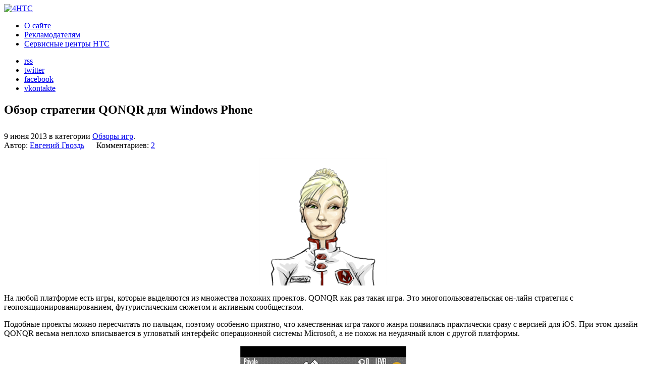

--- FILE ---
content_type: text/html; charset=UTF-8
request_url: https://4htc.ru/obzory-igr/obzor-strategii-qonqr-dlya-windows-phone.html
body_size: 16250
content:
<!DOCTYPE html PUBLIC "-//W3C//DTD XHTML 1.0 Transitional//EN" "http://www.w3.org/TR/xhtml1/DTD/xhtml1-transitional.dtd"> 
<html xmlns="http://www.w3.org/1999/xhtml">
<head>

<!--[if IE 6]>
<script type="text/javascript">
	var IE6 = (navigator.userAgent.indexOf("MSIE 6")>=0) ? true : false; if(IE6){window.document.location.href = "/ie6/index_ru.html";} 
</script>    
<![endif]-->

	<meta http-equiv="Content-Type" content="text/html; charset=UTF-8" />
	<link rel="stylesheet" href="https://4htc.ru/wp-content/themes/4htc_wemake_mod/style.css" type="text/css" media="screen" />
	<link rel="pingback" href="https://4htc.ru/xmlrpc.php" />
	<link rel="icon" href="https://4htc.ru/wp-content/themes/4htc_wemake_mod/favicon.ico" type="image/x-icon" />
	<link rel="shortcut icon" href="https://4htc.ru/wp-content/themes/4htc_wemake_mod/favicon.ico" type="image/x-icon" /> 
	<link rel="alternate" type="application/rss+xml" title="4HTC.ru &#8212; Все о HTC RSS" href="https://4htc.ru/feed" />
	
	<style>img:is([sizes="auto" i], [sizes^="auto," i]) { contain-intrinsic-size: 3000px 1500px }</style>
	
		<!-- All in One SEO 4.7.5.1 - aioseo.com -->
		<title>Обзор стратегии QONQR для Windows Phone</title>
		<meta name="description" content="На любой платформе есть игры, которые выделяются из множества похожих проектов. QONQR как раз такая игра. Это многопользовательская он-лайн стратегия с геопозиционированированием, футуристическим сюжетом и активным сообществом. Подобные проекты можно пересчитать по пальцам, поэтому особенно приятно, что качественная игра такого жанра появилась практически сразу с версией для iOS. При этом дизайн QONQR весьма неплохо вписывается" />
		<meta name="robots" content="max-image-preview:large" />
		<link rel="canonical" href="https://4htc.ru/obzory-igr/obzor-strategii-qonqr-dlya-windows-phone.html" />
		<meta name="generator" content="All in One SEO (AIOSEO) 4.7.5.1" />
		<meta property="og:locale" content="ru_RU" />
		<meta property="og:site_name" content="4HTC.ru - Все о HTC | 4HTC - Все о компании HTC и ее продукции" />
		<meta property="og:type" content="article" />
		<meta property="og:title" content="Обзор стратегии QONQR для Windows Phone" />
		<meta property="og:description" content="На любой платформе есть игры, которые выделяются из множества похожих проектов. QONQR как раз такая игра. Это многопользовательская он-лайн стратегия с геопозиционированированием, футуристическим сюжетом и активным сообществом. Подобные проекты можно пересчитать по пальцам, поэтому особенно приятно, что качественная игра такого жанра появилась практически сразу с версией для iOS. При этом дизайн QONQR весьма неплохо вписывается" />
		<meta property="og:url" content="https://4htc.ru/obzory-igr/obzor-strategii-qonqr-dlya-windows-phone.html" />
		<meta property="article:published_time" content="2013-06-09T13:08:47+00:00" />
		<meta property="article:modified_time" content="2013-06-09T13:08:47+00:00" />
		<meta name="twitter:card" content="summary" />
		<meta name="twitter:title" content="Обзор стратегии QONQR для Windows Phone" />
		<meta name="twitter:description" content="На любой платформе есть игры, которые выделяются из множества похожих проектов. QONQR как раз такая игра. Это многопользовательская он-лайн стратегия с геопозиционированированием, футуристическим сюжетом и активным сообществом. Подобные проекты можно пересчитать по пальцам, поэтому особенно приятно, что качественная игра такого жанра появилась практически сразу с версией для iOS. При этом дизайн QONQR весьма неплохо вписывается" />
		<script type="application/ld+json" class="aioseo-schema">
			{"@context":"https:\/\/schema.org","@graph":[{"@type":"Article","@id":"https:\/\/4htc.ru\/obzory-igr\/obzor-strategii-qonqr-dlya-windows-phone.html#article","name":"\u041e\u0431\u0437\u043e\u0440 \u0441\u0442\u0440\u0430\u0442\u0435\u0433\u0438\u0438 QONQR \u0434\u043b\u044f Windows Phone","headline":"\u041e\u0431\u0437\u043e\u0440 \u0441\u0442\u0440\u0430\u0442\u0435\u0433\u0438\u0438 QONQR \u0434\u043b\u044f Windows Phone","author":{"@id":"https:\/\/4htc.ru\/author\/prozac#author"},"publisher":{"@id":"https:\/\/4htc.ru\/#organization"},"image":{"@type":"ImageObject","url":"https:\/\/4htc.ru\/wp-content\/uploads\/2013\/06\/11.png","width":252,"height":252},"datePublished":"2013-06-09T17:08:47+04:00","dateModified":"2013-06-09T17:08:47+04:00","inLanguage":"ru-RU","commentCount":2,"mainEntityOfPage":{"@id":"https:\/\/4htc.ru\/obzory-igr\/obzor-strategii-qonqr-dlya-windows-phone.html#webpage"},"isPartOf":{"@id":"https:\/\/4htc.ru\/obzory-igr\/obzor-strategii-qonqr-dlya-windows-phone.html#webpage"},"articleSection":"\u041e\u0431\u0437\u043e\u0440\u044b \u0438\u0433\u0440"},{"@type":"BreadcrumbList","@id":"https:\/\/4htc.ru\/obzory-igr\/obzor-strategii-qonqr-dlya-windows-phone.html#breadcrumblist","itemListElement":[{"@type":"ListItem","@id":"https:\/\/4htc.ru\/#listItem","position":1,"name":"\u0413\u043b\u0430\u0432\u043d\u0430\u044f \u0441\u0442\u0440\u0430\u043d\u0438\u0446\u0430","item":"https:\/\/4htc.ru\/","nextItem":"https:\/\/4htc.ru\/obzory-igr#listItem"},{"@type":"ListItem","@id":"https:\/\/4htc.ru\/obzory-igr#listItem","position":2,"name":"\u041e\u0431\u0437\u043e\u0440\u044b \u0438\u0433\u0440","previousItem":"https:\/\/4htc.ru\/#listItem"}]},{"@type":"Organization","@id":"https:\/\/4htc.ru\/#organization","name":"4HTC.ru - \u0412\u0441\u0435 \u043e HTC","description":"4HTC - \u0412\u0441\u0435 \u043e \u043a\u043e\u043c\u043f\u0430\u043d\u0438\u0438 HTC \u0438 \u0435\u0435 \u043f\u0440\u043e\u0434\u0443\u043a\u0446\u0438\u0438","url":"https:\/\/4htc.ru\/"},{"@type":"Person","@id":"https:\/\/4htc.ru\/author\/prozac#author","url":"https:\/\/4htc.ru\/author\/prozac","name":"\u0415\u0432\u0433\u0435\u043d\u0438\u0439 \u0413\u0432\u043e\u0437\u0434\u044c","image":{"@type":"ImageObject","@id":"https:\/\/4htc.ru\/obzory-igr\/obzor-strategii-qonqr-dlya-windows-phone.html#authorImage","url":"https:\/\/secure.gravatar.com\/avatar\/9f012b1a66b65515bc321de63f22aad5?s=96&d=mm&r=g","width":96,"height":96,"caption":"\u0415\u0432\u0433\u0435\u043d\u0438\u0439 \u0413\u0432\u043e\u0437\u0434\u044c"}},{"@type":"WebPage","@id":"https:\/\/4htc.ru\/obzory-igr\/obzor-strategii-qonqr-dlya-windows-phone.html#webpage","url":"https:\/\/4htc.ru\/obzory-igr\/obzor-strategii-qonqr-dlya-windows-phone.html","name":"\u041e\u0431\u0437\u043e\u0440 \u0441\u0442\u0440\u0430\u0442\u0435\u0433\u0438\u0438 QONQR \u0434\u043b\u044f Windows Phone","description":"\u041d\u0430 \u043b\u044e\u0431\u043e\u0439 \u043f\u043b\u0430\u0442\u0444\u043e\u0440\u043c\u0435 \u0435\u0441\u0442\u044c \u0438\u0433\u0440\u044b, \u043a\u043e\u0442\u043e\u0440\u044b\u0435 \u0432\u044b\u0434\u0435\u043b\u044f\u044e\u0442\u0441\u044f \u0438\u0437 \u043c\u043d\u043e\u0436\u0435\u0441\u0442\u0432\u0430 \u043f\u043e\u0445\u043e\u0436\u0438\u0445 \u043f\u0440\u043e\u0435\u043a\u0442\u043e\u0432. QONQR \u043a\u0430\u043a \u0440\u0430\u0437 \u0442\u0430\u043a\u0430\u044f \u0438\u0433\u0440\u0430. \u042d\u0442\u043e \u043c\u043d\u043e\u0433\u043e\u043f\u043e\u043b\u044c\u0437\u043e\u0432\u0430\u0442\u0435\u043b\u044c\u0441\u043a\u0430\u044f \u043e\u043d-\u043b\u0430\u0439\u043d \u0441\u0442\u0440\u0430\u0442\u0435\u0433\u0438\u044f \u0441 \u0433\u0435\u043e\u043f\u043e\u0437\u0438\u0446\u0438\u043e\u043d\u0438\u0440\u043e\u0432\u0430\u043d\u0438\u0440\u043e\u0432\u0430\u043d\u0438\u0435\u043c, \u0444\u0443\u0442\u0443\u0440\u0438\u0441\u0442\u0438\u0447\u0435\u0441\u043a\u0438\u043c \u0441\u044e\u0436\u0435\u0442\u043e\u043c \u0438 \u0430\u043a\u0442\u0438\u0432\u043d\u044b\u043c \u0441\u043e\u043e\u0431\u0449\u0435\u0441\u0442\u0432\u043e\u043c. \u041f\u043e\u0434\u043e\u0431\u043d\u044b\u0435 \u043f\u0440\u043e\u0435\u043a\u0442\u044b \u043c\u043e\u0436\u043d\u043e \u043f\u0435\u0440\u0435\u0441\u0447\u0438\u0442\u0430\u0442\u044c \u043f\u043e \u043f\u0430\u043b\u044c\u0446\u0430\u043c, \u043f\u043e\u044d\u0442\u043e\u043c\u0443 \u043e\u0441\u043e\u0431\u0435\u043d\u043d\u043e \u043f\u0440\u0438\u044f\u0442\u043d\u043e, \u0447\u0442\u043e \u043a\u0430\u0447\u0435\u0441\u0442\u0432\u0435\u043d\u043d\u0430\u044f \u0438\u0433\u0440\u0430 \u0442\u0430\u043a\u043e\u0433\u043e \u0436\u0430\u043d\u0440\u0430 \u043f\u043e\u044f\u0432\u0438\u043b\u0430\u0441\u044c \u043f\u0440\u0430\u043a\u0442\u0438\u0447\u0435\u0441\u043a\u0438 \u0441\u0440\u0430\u0437\u0443 \u0441 \u0432\u0435\u0440\u0441\u0438\u0435\u0439 \u0434\u043b\u044f iOS. \u041f\u0440\u0438 \u044d\u0442\u043e\u043c \u0434\u0438\u0437\u0430\u0439\u043d QONQR \u0432\u0435\u0441\u044c\u043c\u0430 \u043d\u0435\u043f\u043b\u043e\u0445\u043e \u0432\u043f\u0438\u0441\u044b\u0432\u0430\u0435\u0442\u0441\u044f","inLanguage":"ru-RU","isPartOf":{"@id":"https:\/\/4htc.ru\/#website"},"breadcrumb":{"@id":"https:\/\/4htc.ru\/obzory-igr\/obzor-strategii-qonqr-dlya-windows-phone.html#breadcrumblist"},"author":{"@id":"https:\/\/4htc.ru\/author\/prozac#author"},"creator":{"@id":"https:\/\/4htc.ru\/author\/prozac#author"},"image":{"@type":"ImageObject","url":"https:\/\/4htc.ru\/wp-content\/uploads\/2013\/06\/11.png","@id":"https:\/\/4htc.ru\/obzory-igr\/obzor-strategii-qonqr-dlya-windows-phone.html\/#mainImage","width":252,"height":252},"primaryImageOfPage":{"@id":"https:\/\/4htc.ru\/obzory-igr\/obzor-strategii-qonqr-dlya-windows-phone.html#mainImage"},"datePublished":"2013-06-09T17:08:47+04:00","dateModified":"2013-06-09T17:08:47+04:00"},{"@type":"WebSite","@id":"https:\/\/4htc.ru\/#website","url":"https:\/\/4htc.ru\/","name":"4HTC.ru - \u0412\u0441\u0435 \u043e HTC","description":"4HTC - \u0412\u0441\u0435 \u043e \u043a\u043e\u043c\u043f\u0430\u043d\u0438\u0438 HTC \u0438 \u0435\u0435 \u043f\u0440\u043e\u0434\u0443\u043a\u0446\u0438\u0438","inLanguage":"ru-RU","publisher":{"@id":"https:\/\/4htc.ru\/#organization"}}]}
		</script>
		<!-- All in One SEO -->

<link rel="alternate" type="application/rss+xml" title="4HTC.ru - Все о HTC &raquo; Лента комментариев к &laquo;Обзор стратегии QONQR для Windows Phone&raquo;" href="https://4htc.ru/obzory-igr/obzor-strategii-qonqr-dlya-windows-phone.html/feed" />
<script type="text/javascript">
/* <![CDATA[ */
window._wpemojiSettings = {"baseUrl":"https:\/\/s.w.org\/images\/core\/emoji\/15.0.3\/72x72\/","ext":".png","svgUrl":"https:\/\/s.w.org\/images\/core\/emoji\/15.0.3\/svg\/","svgExt":".svg","source":{"concatemoji":"https:\/\/4htc.ru\/wp-includes\/js\/wp-emoji-release.min.js?ver=6.7.4"}};
/*! This file is auto-generated */
!function(i,n){var o,s,e;function c(e){try{var t={supportTests:e,timestamp:(new Date).valueOf()};sessionStorage.setItem(o,JSON.stringify(t))}catch(e){}}function p(e,t,n){e.clearRect(0,0,e.canvas.width,e.canvas.height),e.fillText(t,0,0);var t=new Uint32Array(e.getImageData(0,0,e.canvas.width,e.canvas.height).data),r=(e.clearRect(0,0,e.canvas.width,e.canvas.height),e.fillText(n,0,0),new Uint32Array(e.getImageData(0,0,e.canvas.width,e.canvas.height).data));return t.every(function(e,t){return e===r[t]})}function u(e,t,n){switch(t){case"flag":return n(e,"\ud83c\udff3\ufe0f\u200d\u26a7\ufe0f","\ud83c\udff3\ufe0f\u200b\u26a7\ufe0f")?!1:!n(e,"\ud83c\uddfa\ud83c\uddf3","\ud83c\uddfa\u200b\ud83c\uddf3")&&!n(e,"\ud83c\udff4\udb40\udc67\udb40\udc62\udb40\udc65\udb40\udc6e\udb40\udc67\udb40\udc7f","\ud83c\udff4\u200b\udb40\udc67\u200b\udb40\udc62\u200b\udb40\udc65\u200b\udb40\udc6e\u200b\udb40\udc67\u200b\udb40\udc7f");case"emoji":return!n(e,"\ud83d\udc26\u200d\u2b1b","\ud83d\udc26\u200b\u2b1b")}return!1}function f(e,t,n){var r="undefined"!=typeof WorkerGlobalScope&&self instanceof WorkerGlobalScope?new OffscreenCanvas(300,150):i.createElement("canvas"),a=r.getContext("2d",{willReadFrequently:!0}),o=(a.textBaseline="top",a.font="600 32px Arial",{});return e.forEach(function(e){o[e]=t(a,e,n)}),o}function t(e){var t=i.createElement("script");t.src=e,t.defer=!0,i.head.appendChild(t)}"undefined"!=typeof Promise&&(o="wpEmojiSettingsSupports",s=["flag","emoji"],n.supports={everything:!0,everythingExceptFlag:!0},e=new Promise(function(e){i.addEventListener("DOMContentLoaded",e,{once:!0})}),new Promise(function(t){var n=function(){try{var e=JSON.parse(sessionStorage.getItem(o));if("object"==typeof e&&"number"==typeof e.timestamp&&(new Date).valueOf()<e.timestamp+604800&&"object"==typeof e.supportTests)return e.supportTests}catch(e){}return null}();if(!n){if("undefined"!=typeof Worker&&"undefined"!=typeof OffscreenCanvas&&"undefined"!=typeof URL&&URL.createObjectURL&&"undefined"!=typeof Blob)try{var e="postMessage("+f.toString()+"("+[JSON.stringify(s),u.toString(),p.toString()].join(",")+"));",r=new Blob([e],{type:"text/javascript"}),a=new Worker(URL.createObjectURL(r),{name:"wpTestEmojiSupports"});return void(a.onmessage=function(e){c(n=e.data),a.terminate(),t(n)})}catch(e){}c(n=f(s,u,p))}t(n)}).then(function(e){for(var t in e)n.supports[t]=e[t],n.supports.everything=n.supports.everything&&n.supports[t],"flag"!==t&&(n.supports.everythingExceptFlag=n.supports.everythingExceptFlag&&n.supports[t]);n.supports.everythingExceptFlag=n.supports.everythingExceptFlag&&!n.supports.flag,n.DOMReady=!1,n.readyCallback=function(){n.DOMReady=!0}}).then(function(){return e}).then(function(){var e;n.supports.everything||(n.readyCallback(),(e=n.source||{}).concatemoji?t(e.concatemoji):e.wpemoji&&e.twemoji&&(t(e.twemoji),t(e.wpemoji)))}))}((window,document),window._wpemojiSettings);
/* ]]> */
</script>
<style id='wp-emoji-styles-inline-css' type='text/css'>

	img.wp-smiley, img.emoji {
		display: inline !important;
		border: none !important;
		box-shadow: none !important;
		height: 1em !important;
		width: 1em !important;
		margin: 0 0.07em !important;
		vertical-align: -0.1em !important;
		background: none !important;
		padding: 0 !important;
	}
</style>
<link rel='stylesheet' id='wp-block-library-css' href='https://4htc.ru/wp-includes/css/dist/block-library/style.min.css?ver=6.7.4' type='text/css' media='all' />
<style id='classic-theme-styles-inline-css' type='text/css'>
/*! This file is auto-generated */
.wp-block-button__link{color:#fff;background-color:#32373c;border-radius:9999px;box-shadow:none;text-decoration:none;padding:calc(.667em + 2px) calc(1.333em + 2px);font-size:1.125em}.wp-block-file__button{background:#32373c;color:#fff;text-decoration:none}
</style>
<style id='global-styles-inline-css' type='text/css'>
:root{--wp--preset--aspect-ratio--square: 1;--wp--preset--aspect-ratio--4-3: 4/3;--wp--preset--aspect-ratio--3-4: 3/4;--wp--preset--aspect-ratio--3-2: 3/2;--wp--preset--aspect-ratio--2-3: 2/3;--wp--preset--aspect-ratio--16-9: 16/9;--wp--preset--aspect-ratio--9-16: 9/16;--wp--preset--color--black: #000000;--wp--preset--color--cyan-bluish-gray: #abb8c3;--wp--preset--color--white: #ffffff;--wp--preset--color--pale-pink: #f78da7;--wp--preset--color--vivid-red: #cf2e2e;--wp--preset--color--luminous-vivid-orange: #ff6900;--wp--preset--color--luminous-vivid-amber: #fcb900;--wp--preset--color--light-green-cyan: #7bdcb5;--wp--preset--color--vivid-green-cyan: #00d084;--wp--preset--color--pale-cyan-blue: #8ed1fc;--wp--preset--color--vivid-cyan-blue: #0693e3;--wp--preset--color--vivid-purple: #9b51e0;--wp--preset--gradient--vivid-cyan-blue-to-vivid-purple: linear-gradient(135deg,rgba(6,147,227,1) 0%,rgb(155,81,224) 100%);--wp--preset--gradient--light-green-cyan-to-vivid-green-cyan: linear-gradient(135deg,rgb(122,220,180) 0%,rgb(0,208,130) 100%);--wp--preset--gradient--luminous-vivid-amber-to-luminous-vivid-orange: linear-gradient(135deg,rgba(252,185,0,1) 0%,rgba(255,105,0,1) 100%);--wp--preset--gradient--luminous-vivid-orange-to-vivid-red: linear-gradient(135deg,rgba(255,105,0,1) 0%,rgb(207,46,46) 100%);--wp--preset--gradient--very-light-gray-to-cyan-bluish-gray: linear-gradient(135deg,rgb(238,238,238) 0%,rgb(169,184,195) 100%);--wp--preset--gradient--cool-to-warm-spectrum: linear-gradient(135deg,rgb(74,234,220) 0%,rgb(151,120,209) 20%,rgb(207,42,186) 40%,rgb(238,44,130) 60%,rgb(251,105,98) 80%,rgb(254,248,76) 100%);--wp--preset--gradient--blush-light-purple: linear-gradient(135deg,rgb(255,206,236) 0%,rgb(152,150,240) 100%);--wp--preset--gradient--blush-bordeaux: linear-gradient(135deg,rgb(254,205,165) 0%,rgb(254,45,45) 50%,rgb(107,0,62) 100%);--wp--preset--gradient--luminous-dusk: linear-gradient(135deg,rgb(255,203,112) 0%,rgb(199,81,192) 50%,rgb(65,88,208) 100%);--wp--preset--gradient--pale-ocean: linear-gradient(135deg,rgb(255,245,203) 0%,rgb(182,227,212) 50%,rgb(51,167,181) 100%);--wp--preset--gradient--electric-grass: linear-gradient(135deg,rgb(202,248,128) 0%,rgb(113,206,126) 100%);--wp--preset--gradient--midnight: linear-gradient(135deg,rgb(2,3,129) 0%,rgb(40,116,252) 100%);--wp--preset--font-size--small: 13px;--wp--preset--font-size--medium: 20px;--wp--preset--font-size--large: 36px;--wp--preset--font-size--x-large: 42px;--wp--preset--spacing--20: 0.44rem;--wp--preset--spacing--30: 0.67rem;--wp--preset--spacing--40: 1rem;--wp--preset--spacing--50: 1.5rem;--wp--preset--spacing--60: 2.25rem;--wp--preset--spacing--70: 3.38rem;--wp--preset--spacing--80: 5.06rem;--wp--preset--shadow--natural: 6px 6px 9px rgba(0, 0, 0, 0.2);--wp--preset--shadow--deep: 12px 12px 50px rgba(0, 0, 0, 0.4);--wp--preset--shadow--sharp: 6px 6px 0px rgba(0, 0, 0, 0.2);--wp--preset--shadow--outlined: 6px 6px 0px -3px rgba(255, 255, 255, 1), 6px 6px rgba(0, 0, 0, 1);--wp--preset--shadow--crisp: 6px 6px 0px rgba(0, 0, 0, 1);}:where(.is-layout-flex){gap: 0.5em;}:where(.is-layout-grid){gap: 0.5em;}body .is-layout-flex{display: flex;}.is-layout-flex{flex-wrap: wrap;align-items: center;}.is-layout-flex > :is(*, div){margin: 0;}body .is-layout-grid{display: grid;}.is-layout-grid > :is(*, div){margin: 0;}:where(.wp-block-columns.is-layout-flex){gap: 2em;}:where(.wp-block-columns.is-layout-grid){gap: 2em;}:where(.wp-block-post-template.is-layout-flex){gap: 1.25em;}:where(.wp-block-post-template.is-layout-grid){gap: 1.25em;}.has-black-color{color: var(--wp--preset--color--black) !important;}.has-cyan-bluish-gray-color{color: var(--wp--preset--color--cyan-bluish-gray) !important;}.has-white-color{color: var(--wp--preset--color--white) !important;}.has-pale-pink-color{color: var(--wp--preset--color--pale-pink) !important;}.has-vivid-red-color{color: var(--wp--preset--color--vivid-red) !important;}.has-luminous-vivid-orange-color{color: var(--wp--preset--color--luminous-vivid-orange) !important;}.has-luminous-vivid-amber-color{color: var(--wp--preset--color--luminous-vivid-amber) !important;}.has-light-green-cyan-color{color: var(--wp--preset--color--light-green-cyan) !important;}.has-vivid-green-cyan-color{color: var(--wp--preset--color--vivid-green-cyan) !important;}.has-pale-cyan-blue-color{color: var(--wp--preset--color--pale-cyan-blue) !important;}.has-vivid-cyan-blue-color{color: var(--wp--preset--color--vivid-cyan-blue) !important;}.has-vivid-purple-color{color: var(--wp--preset--color--vivid-purple) !important;}.has-black-background-color{background-color: var(--wp--preset--color--black) !important;}.has-cyan-bluish-gray-background-color{background-color: var(--wp--preset--color--cyan-bluish-gray) !important;}.has-white-background-color{background-color: var(--wp--preset--color--white) !important;}.has-pale-pink-background-color{background-color: var(--wp--preset--color--pale-pink) !important;}.has-vivid-red-background-color{background-color: var(--wp--preset--color--vivid-red) !important;}.has-luminous-vivid-orange-background-color{background-color: var(--wp--preset--color--luminous-vivid-orange) !important;}.has-luminous-vivid-amber-background-color{background-color: var(--wp--preset--color--luminous-vivid-amber) !important;}.has-light-green-cyan-background-color{background-color: var(--wp--preset--color--light-green-cyan) !important;}.has-vivid-green-cyan-background-color{background-color: var(--wp--preset--color--vivid-green-cyan) !important;}.has-pale-cyan-blue-background-color{background-color: var(--wp--preset--color--pale-cyan-blue) !important;}.has-vivid-cyan-blue-background-color{background-color: var(--wp--preset--color--vivid-cyan-blue) !important;}.has-vivid-purple-background-color{background-color: var(--wp--preset--color--vivid-purple) !important;}.has-black-border-color{border-color: var(--wp--preset--color--black) !important;}.has-cyan-bluish-gray-border-color{border-color: var(--wp--preset--color--cyan-bluish-gray) !important;}.has-white-border-color{border-color: var(--wp--preset--color--white) !important;}.has-pale-pink-border-color{border-color: var(--wp--preset--color--pale-pink) !important;}.has-vivid-red-border-color{border-color: var(--wp--preset--color--vivid-red) !important;}.has-luminous-vivid-orange-border-color{border-color: var(--wp--preset--color--luminous-vivid-orange) !important;}.has-luminous-vivid-amber-border-color{border-color: var(--wp--preset--color--luminous-vivid-amber) !important;}.has-light-green-cyan-border-color{border-color: var(--wp--preset--color--light-green-cyan) !important;}.has-vivid-green-cyan-border-color{border-color: var(--wp--preset--color--vivid-green-cyan) !important;}.has-pale-cyan-blue-border-color{border-color: var(--wp--preset--color--pale-cyan-blue) !important;}.has-vivid-cyan-blue-border-color{border-color: var(--wp--preset--color--vivid-cyan-blue) !important;}.has-vivid-purple-border-color{border-color: var(--wp--preset--color--vivid-purple) !important;}.has-vivid-cyan-blue-to-vivid-purple-gradient-background{background: var(--wp--preset--gradient--vivid-cyan-blue-to-vivid-purple) !important;}.has-light-green-cyan-to-vivid-green-cyan-gradient-background{background: var(--wp--preset--gradient--light-green-cyan-to-vivid-green-cyan) !important;}.has-luminous-vivid-amber-to-luminous-vivid-orange-gradient-background{background: var(--wp--preset--gradient--luminous-vivid-amber-to-luminous-vivid-orange) !important;}.has-luminous-vivid-orange-to-vivid-red-gradient-background{background: var(--wp--preset--gradient--luminous-vivid-orange-to-vivid-red) !important;}.has-very-light-gray-to-cyan-bluish-gray-gradient-background{background: var(--wp--preset--gradient--very-light-gray-to-cyan-bluish-gray) !important;}.has-cool-to-warm-spectrum-gradient-background{background: var(--wp--preset--gradient--cool-to-warm-spectrum) !important;}.has-blush-light-purple-gradient-background{background: var(--wp--preset--gradient--blush-light-purple) !important;}.has-blush-bordeaux-gradient-background{background: var(--wp--preset--gradient--blush-bordeaux) !important;}.has-luminous-dusk-gradient-background{background: var(--wp--preset--gradient--luminous-dusk) !important;}.has-pale-ocean-gradient-background{background: var(--wp--preset--gradient--pale-ocean) !important;}.has-electric-grass-gradient-background{background: var(--wp--preset--gradient--electric-grass) !important;}.has-midnight-gradient-background{background: var(--wp--preset--gradient--midnight) !important;}.has-small-font-size{font-size: var(--wp--preset--font-size--small) !important;}.has-medium-font-size{font-size: var(--wp--preset--font-size--medium) !important;}.has-large-font-size{font-size: var(--wp--preset--font-size--large) !important;}.has-x-large-font-size{font-size: var(--wp--preset--font-size--x-large) !important;}
:where(.wp-block-post-template.is-layout-flex){gap: 1.25em;}:where(.wp-block-post-template.is-layout-grid){gap: 1.25em;}
:where(.wp-block-columns.is-layout-flex){gap: 2em;}:where(.wp-block-columns.is-layout-grid){gap: 2em;}
:root :where(.wp-block-pullquote){font-size: 1.5em;line-height: 1.6;}
</style>
<link rel='stylesheet' id='wp-pagenavi-css' href='https://4htc.ru/wp-content/plugins/wp-pagenavi/pagenavi-css.css?ver=2.70' type='text/css' media='all' />
<link rel="https://api.w.org/" href="https://4htc.ru/wp-json/" /><link rel="alternate" title="JSON" type="application/json" href="https://4htc.ru/wp-json/wp/v2/posts/18337" /><link rel="EditURI" type="application/rsd+xml" title="RSD" href="https://4htc.ru/xmlrpc.php?rsd" />
<link rel='shortlink' href='https://4htc.ru/?p=18337' />
<link rel="alternate" title="oEmbed (JSON)" type="application/json+oembed" href="https://4htc.ru/wp-json/oembed/1.0/embed?url=https%3A%2F%2F4htc.ru%2Fobzory-igr%2Fobzor-strategii-qonqr-dlya-windows-phone.html" />
<link rel="alternate" title="oEmbed (XML)" type="text/xml+oembed" href="https://4htc.ru/wp-json/oembed/1.0/embed?url=https%3A%2F%2F4htc.ru%2Fobzory-igr%2Fobzor-strategii-qonqr-dlya-windows-phone.html&#038;format=xml" />
<meta property="og:type" content="article"/><meta property="og:url" content="https://4htc.ru/obzory-igr/obzor-strategii-qonqr-dlya-windows-phone.html"/><meta property="og:title" content="Обзор стратегии QONQR для Windows Phone"/><meta property="og:description" content=""/><meta property="og:image" content="https://4htc.ru/wp-content/uploads/2013/06/11-150x150.png"/><script type="text/javascript" src="http://userapi.com/js/api/openapi.js?34"></script><script type="text/javascript">
  VK.init({apiId: 2449483, onlyWidgets: true});
</script>
<script type="text/javascript" src="https://apis.google.com/js/plusone.js">
  {lang: 'ru'}
</script></head>


<body style="background: url(https://4htc.ru/wp-content/themes/4htc_wemake_mod/img/bg2.png) repeat-x;">

<!-- BEGIN GLOBAL-WRAPER -->
<div id="global-wrapper_index">
	<div class="gw">
        <div class="header hinner">
            <div class="hleft">
                <a href="https://4htc.ru" title="4HTC.ru &#8212; Все о HTC" >
                    <img src="https://4htc.ru/wp-content/themes/4htc_wemake_mod/img/4htc.png" width="221" height="55" alt="4HTC" />
                </a>
            </div>
            <div class="hright">
                <ul id="menu-primary-menu" class="hmenu"><li id="menu-item-5837" class="menu-item menu-item-type-post_type menu-item-object-page menu-item-5837"><a href="https://4htc.ru/about">О сайте</a></li>
<li id="menu-item-14204" class="menu-item menu-item-type-post_type menu-item-object-page menu-item-14204"><a href="https://4htc.ru/advert">Рекламодателям</a></li>
<li id="menu-item-5836" class="menu-item menu-item-type-post_type menu-item-object-page menu-item-5836"><a href="https://4htc.ru/servisnye-centry-htc">Сервисные центры HTC</a></li>
</ul>                <ul class="soc_ico">
                    <li><a href="https://4htc.ru/feed" id="rss1">rss</a></li>
                    <li><a href="http://twitter.com/4htc_ru" id="tw1" rel="nofollow">twitter</a></li>
                    <li><a href="http://www.facebook.com/4HTC.ru" id="fb1" rel="nofollow">facebook</a></li>
		    <li><a href="http://vk.com/4htcru" id="vk1" rel="nofollow">vkontakte</a></li>
                </ul>
            </div>

                        <div class="top_inf_android">

            </div>
                    </div>
        <div class="clear"><!-- --></div>
        <div class="content">
            <!--END HEADER-->
                            <div class="top_text"> 
                            	<h2></h2>
                                <div class="ar_top_text"><!-- --></div>
	                            <div class="clear"><!-- --></div>
                                <div class="top_text_inner">
                                	<p></p>
                                </div> 
                            </div>	<div class="cleft">

<!-- Яндекс.Директ -->
<script type="text/javascript">
yandex_partner_id = 103834;
yandex_site_bg_color = 'FFFFFF';
yandex_stat_id = 4;
yandex_site_charset = 'utf-8';
yandex_ad_format = 'direct';
yandex_font_size = 1.2;
yandex_direct_type = 'flat';
yandex_direct_limit = 2;
yandex_direct_title_font_size = 3;
yandex_direct_header_bg_color = 'FEEAC7';
yandex_direct_title_color = '1F83B6';
yandex_direct_url_color = '1F83B6';
yandex_direct_text_color = '777777';
yandex_direct_hover_color = '777777';
yandex_direct_favicon = true;
document.write('<sc'+'ript type="text/javascript" src="http://an.yandex.ru/system/context.js"></sc'+'ript>');
</script>

	<div class="files">
            	<div class="ftop">
                    <h2>Обзор стратегии QONQR для Windows Phone</h2>
                </div>
                <div class="clear"><!-- --></div>
				<div style="padding-top: 10px;">
					<div class="product_inner">
						<div class="clear"><!-- --></div>
						<div class="news_box_left">
							<span class="ndate">9 июня 2013 в категории <a href="https://4htc.ru/obzory-igr" rel="category tag">Обзоры игр</a>.</span>
						</div>
						<div class="news_box_right">
							<span>Автор: <a rel="nofollow" href="https://4htc.ru/author/prozac" title="Записи Евгений Гвоздь" rel="author">Евгений Гвоздь</a></span>
							<span style="background: url(https://4htc.ru/wp-content/themes/4htc_wemake_mod/img/sprite.png) 0 -34px no-repeat;padding-left:20px;">Комментариев: <a rel="nofollow" href="https://4htc.ru/obzory-igr/obzor-strategii-qonqr-dlya-windows-phone.html#comments">2</a>														</span>
						</div>
						<div class="clear"><!-- --></div>
                    	<div class="product_inner_text">
							                    		<p align="center"><img fetchpriority="high" decoding="async" title="1" src="http://www.4htc.ru/wp-content/uploads/2013/06/11.png" alt="1" width="252" height="252" class="aligncenter size-full wp-image-18338" srcset="https://4htc.ru/wp-content/uploads/2013/06/11.png 252w, https://4htc.ru/wp-content/uploads/2013/06/11-150x150.png 150w, https://4htc.ru/wp-content/uploads/2013/06/11-160x160.png 160w, https://4htc.ru/wp-content/uploads/2013/06/11-250x250.png 250w" sizes="(max-width: 252px) 100vw, 252px" /></a></p>
<p>На любой платформе есть игры, которые выделяются из множества похожих проектов. QONQR как раз такая игра. Это многопользовательская он-лайн стратегия с геопозиционированированием, футуристическим сюжетом и активным сообществом.</p>
<p><span id="more-18337"></span></p>
<p>Подобные проекты можно пересчитать по пальцам, поэтому особенно приятно, что качественная игра такого жанра появилась практически сразу с версией для iOS. При этом дизайн QONQR весьма неплохо вписывается в угловатый интерфейс операционной системы Microsoft, а не похож на неудачный клон с другой платформы.</p>
<p align="center"><img decoding="async" title="5" src="http://www.4htc.ru/wp-content/uploads/2013/06/5.png" alt="5" width="329" height="548" class="aligncenter size-full wp-image-18342" srcset="https://4htc.ru/wp-content/uploads/2013/06/5.png 329w, https://4htc.ru/wp-content/uploads/2013/06/5-240x400.png 240w, https://4htc.ru/wp-content/uploads/2013/06/5-96x160.png 96w, https://4htc.ru/wp-content/uploads/2013/06/5-150x250.png 150w, https://4htc.ru/wp-content/uploads/2013/06/5-180x300.png 180w" sizes="(max-width: 329px) 100vw, 329px" /></a></p>
<p>После установки и запуска приложение предложит вам создать игровой аккаунт и выбрать одну из трёх противоборствующих фракций. Согласно сюжету, в недалёком будущем человечество создало искусственный интеллект, который всё же устроил небольшой Апокалипсис и практически полностью уничтожил всех людей. Оставшиеся начали враждовать между собой за господство над машинами и технологиями. Это и привело к появлению трёх игровых фракций <strong>Legion</strong>, <strong>Swarm</strong> и <strong>Faceless</strong>.</p>
<p align="center"><img decoding="async" title="6" src="http://www.4htc.ru/wp-content/uploads/2013/06/61.png" alt="6" width="329" height="548" class="aligncenter size-full wp-image-18343" srcset="https://4htc.ru/wp-content/uploads/2013/06/61.png 329w, https://4htc.ru/wp-content/uploads/2013/06/61-240x400.png 240w, https://4htc.ru/wp-content/uploads/2013/06/61-96x160.png 96w, https://4htc.ru/wp-content/uploads/2013/06/61-150x250.png 150w, https://4htc.ru/wp-content/uploads/2013/06/61-180x300.png 180w" sizes="(max-width: 329px) 100vw, 329px" /></a></p>
<p>Как только вы определитесь с выбором стороны, QONQR тут же перенесёт вас на поле боя и не в какой-нибудь выдуманный мир, а именно туда, где вы сейчас находитесь (хвала GPS/ГЛОНАСС). Тут стоит сказать, что игровые зоны есть не везде, а только в довольно больших городах и местах на карте с большой активностью пользователей. Но, разработчики постоянно пополняют количество зон для сражений и на данный момент их уже более 3 миллионов в 250 странах мира.</p>
<p align="center"><img loading="lazy" decoding="async" title="2" src="http://www.4htc.ru/wp-content/uploads/2013/06/21.png" alt="2" width="329" height="548" class="aligncenter size-full wp-image-18339" srcset="https://4htc.ru/wp-content/uploads/2013/06/21.png 329w, https://4htc.ru/wp-content/uploads/2013/06/21-240x400.png 240w, https://4htc.ru/wp-content/uploads/2013/06/21-96x160.png 96w, https://4htc.ru/wp-content/uploads/2013/06/21-150x250.png 150w, https://4htc.ru/wp-content/uploads/2013/06/21-180x300.png 180w" sizes="auto, (max-width: 329px) 100vw, 329px" /></a></p>
<p>Игровая механика сводится к захвату контрольных точек. Когда вы физически находитесь в зоне, которую контролируете, то можете построить базу. Это один из простейших способов получать игровые ресурсы. Даже если контрольную точку захватит вражеская фракция, ваша база всё равно будет приносить прибыль, но вдовое меньшую (сто кредитов вместо двухсот). Как и любая бесплатная многопользовательская игра QONQR поддерживает внутриигровую валюту. Однако, полноценно играть можно и без неё, правда временные затраты значительно увеличатся.</p>
<p align="center"><img loading="lazy" decoding="async" title="3" src="http://www.4htc.ru/wp-content/uploads/2013/06/31.png" alt="3" width="329" height="548" class="aligncenter size-full wp-image-18340" srcset="https://4htc.ru/wp-content/uploads/2013/06/31.png 329w, https://4htc.ru/wp-content/uploads/2013/06/31-240x400.png 240w, https://4htc.ru/wp-content/uploads/2013/06/31-96x160.png 96w, https://4htc.ru/wp-content/uploads/2013/06/31-150x250.png 150w, https://4htc.ru/wp-content/uploads/2013/06/31-180x300.png 180w" sizes="auto, (max-width: 329px) 100vw, 329px" /></a></p>
<p>Разработчики придумали довольно много вариантов развития событий и предусмотрели различные способы ведения боя. Для разных задач в QONQR есть разные типы боевых наноботов: атакующие,защитные и поддерживающие. Ресурс юнитов не безграничен, а увеличивается параллельно с повышением вашего уровня. Чем выше этот показатель, тем большее количество боевых роботов вы сможете послать в зону за одну серию атак.</p>
<p align="center"><img loading="lazy" decoding="async" title="4" src="http://www.4htc.ru/wp-content/uploads/2013/06/41.png" alt="4" width="329" height="548" class="aligncenter size-full wp-image-18341" srcset="https://4htc.ru/wp-content/uploads/2013/06/41.png 329w, https://4htc.ru/wp-content/uploads/2013/06/41-240x400.png 240w, https://4htc.ru/wp-content/uploads/2013/06/41-96x160.png 96w, https://4htc.ru/wp-content/uploads/2013/06/41-150x250.png 150w, https://4htc.ru/wp-content/uploads/2013/06/41-180x300.png 180w" sizes="auto, (max-width: 329px) 100vw, 329px" /></a></p>
<p>Конечно же, без улучшений боевых параметров не обошлось. В QONQR вы сможете проапгрейдить (улучшить) не только пушки, но и снаряды, а также самих наноботов. Баланс просчитан довольно грамотно и далеко не все улучшения доступны на начальных уровнях.</p>
<p align="center"><img loading="lazy" decoding="async" title="8" src="http://www.4htc.ru/wp-content/uploads/2013/06/8.png" alt="8" width="329" height="548" class="aligncenter size-full wp-image-18345" srcset="https://4htc.ru/wp-content/uploads/2013/06/8.png 329w, https://4htc.ru/wp-content/uploads/2013/06/8-240x400.png 240w, https://4htc.ru/wp-content/uploads/2013/06/8-96x160.png 96w, https://4htc.ru/wp-content/uploads/2013/06/8-150x250.png 150w, https://4htc.ru/wp-content/uploads/2013/06/8-180x300.png 180w" sizes="auto, (max-width: 329px) 100vw, 329px" /></a></p>
<p>Кроме этого в игре есть система военных званий, которые получаются за очки достижений. Своеобразный игровой стимул.<br />
Проект динамично развивается и, судя по сообщениям в блоге создателей QONQR, платформа от Microsoft является для них приоритетной. </p>
<p align="center"><img loading="lazy" decoding="async" title="7" src="http://www.4htc.ru/wp-content/uploads/2013/06/7.png" alt="7" width="329" height="548" class="aligncenter size-full wp-image-18344" srcset="https://4htc.ru/wp-content/uploads/2013/06/7.png 329w, https://4htc.ru/wp-content/uploads/2013/06/7-240x400.png 240w, https://4htc.ru/wp-content/uploads/2013/06/7-96x160.png 96w, https://4htc.ru/wp-content/uploads/2013/06/7-150x250.png 150w, https://4htc.ru/wp-content/uploads/2013/06/7-180x300.png 180w" sizes="auto, (max-width: 329px) 100vw, 329px" /></a></p>
<p>Да, чуть не забыл, игра не локализована и поддерживается только английский язык. И в тоже время в социальных сетях есть русскоговорящие сообщества, которые легко отыскать.<br />
Это только самые ключевые моменты QONQR, но игровую атмосферу так просто не передать словами. Пробуем и делимся впечатлениями/мнениями/советами!</p>
<p><strong>Название</strong>: QONQR<br />
<strong>Разработчик</strong>: QONQR, LLC<br />
<strong>Цена</strong>: Бесплатно<br />
<strong>Ссылка</strong>: <a href="www.windowsphone.com/ru-ru/store/app/qonqr/dfe7fcef-4904-4c9a-8423-927a8d5ded18"> Windows Phone Marketplace</a></p>
							
							<table class="likes">
							<tr>
								<td>
<script>
    //uptolike share begin
    (function(d,c){
        var up=d.createElement('script'),
                s=d.getElementsByTagName('script')[0],
                r=Math.floor(Math.random() * 1000000);
        var cmp = c + Math.floor(Math.random() * 10000);
        var url = window.location.href;
        window["__uptolike_widgets_settings_"+cmp] = {};
        d.write("<div id='"+cmp+"' class='__uptlk' data-uptlkwdgtId='"+r+"'></div>");
        up.type = 'text/javascript'; up.async = true;
        up.src = "//w.uptolike.com/widgets/v1/widgets.js?b=fb.tw.ok.vk.gp.sb&id=45600&o=1&m=1&sf=2&ss=2&sst=10&c1=ededed&c1a=0.0&c3=ff9300&c5=ffffff&mc=1&c2=ffffff&c4=ffffff&c4a=1.0&mcs=1&sel=1&fol=1&fl.vk=4htcru&fl.fb=4HTC.ru&fl.tw=4htc_ru&c=" + cmp + "&url="+encodeURIComponent(url);
        s.parentNode.insertBefore(up, s);
    })(document,"__uptlk");
    //uptolike share end
</script>
								</td>
									</tr>
							</table>
							
							<div class="clear_h"><!-- --></div>

							<!-- next and previous -->
							<div class="navigation-post group">
								<div class="prev_link_block">&larr; <a onclick="yaCounter2885743.reachGoal(&#039;post_left_footer_navi&#039;); return true;" href="https://4htc.ru/eto-interesno/htc-one-mini-proshel-uspeshnuyu-sertifikaciyu-v-bluetooth-sig.html" rel="prev">HTC One mini прошел успешную сертификацию в Bluetooth SIG</a><span></span>	<span class="moarback">ранее</span> </div>
								<div class="next_link_block"><a onclick="yaCounter2885743.reachGoal(&#039;post_right_footer_navi&#039;); return true;" href="https://4htc.ru/rumors/v-internete-poyavilsya-eskiz-5-9-dyujmovogo-htc-one-max-t6.html" rel="next">В интернете появился эскиз 5.9-дюймового HTC One Max (T6)</a> <span>&rarr;</span> <span class="moar">далее</span>	</div>
							</div>
							
<!-- /next and previous -->


<!-- Начало блока "Еще интересное про HTC" -->
<!-- Конец блока "Еще интересное про HTC" -->

<table>
<tr>
<td>

</td>
<td>

</td>
</tr>
</table>

                        </div>
						
						

	<h3>Комментарии (2)</h3>
	
	
	<h3 class="right">
			<a href="#respond">Ответить &#187;</a>
		</h3>

	

	<div class="archive-separator"></div>
<div id="comments-list" class="comments"> 
<ol class="comment-list"> 
			<li class="comment even thread-even depth-1" id="comment-4827"> 
    		<div class="comment-author vcard">
			<img alt='' src='https://secure.gravatar.com/avatar/2ba7848f328f24cdb71ae2fdff754a5b?s=40&#038;d=mm&#038;r=g' srcset='https://secure.gravatar.com/avatar/2ba7848f328f24cdb71ae2fdff754a5b?s=80&#038;d=mm&#038;r=g 2x' class='avatar avatar-40 photo' height='40' width='40' loading='lazy' decoding='async'/><span class="fn n">pvt_Ryan</span>	<div class="comment-meta">11.06.2013 17:22<a rel="nofollow" href="#comment-4827" title="Постоянная ссылка на комментарий">#</a></div> 
    		</div> 
            <div class="comment-content"> 
				<p>Отличная игра, действительно — большой шаг к играм нового поколения.</p>
				
								
				<p class="reply-comment-link"><a rel="nofollow" rel="nofollow" class="comment-reply-link" href="#comment-4827" data-commentid="4827" data-postid="18337" data-belowelement="comment-4827" data-respondelement="respond" data-replyto="Комментарий к записи pvt_Ryan" aria-label="Комментарий к записи pvt_Ryan">Ответить</a>  </p>
			</div> 
</li>
	<ul class="children">
<li class="comment byuser comment-author-prozac bypostauthor odd alt depth-2" id="comment-5017"> 
    		<div class="comment-author vcard">
			<img alt='' src='https://secure.gravatar.com/avatar/9f012b1a66b65515bc321de63f22aad5?s=40&#038;d=mm&#038;r=g' srcset='https://secure.gravatar.com/avatar/9f012b1a66b65515bc321de63f22aad5?s=80&#038;d=mm&#038;r=g 2x' class='avatar avatar-40 photo' height='40' width='40' loading='lazy' decoding='async'/><span class="fn n">Евгений �..</span>	<div class="comment-meta">17.06.2013 22:25<a rel="nofollow" href="#comment-5017" title="Постоянная ссылка на комментарий">#</a></div> 
    		</div> 
            <div class="comment-content"> 
				<p>Согласен, ирга хоть и проста в визуальном плане, но геймплей достойный!</p>
				
								
				<p class="reply-comment-link"><a rel="nofollow" rel="nofollow" class="comment-reply-link" href="#comment-5017" data-commentid="5017" data-postid="18337" data-belowelement="comment-5017" data-respondelement="respond" data-replyto="" aria-label="">Ответить</a>  </p>
			</div> 
</li>
	</li><!-- #comment-## -->
</ul><!-- .children -->
</li><!-- #comment-## -->
</ol>
</div>

	<div class="archive-separator"></div>




						<h3>Ответить</h3>
						<div class="comment_box" id="respond">
							<div class="comment_box_top"><!-- --></div>
							<div class="comment_box_text">
								<div class="comment_box_text_inner">
																			<form action="https://4htc.ru/wp-comments-post.php" method="post" id="commentform">
											<textarea name="comment" id="comment" style='min-width:200px;'></textarea>
											
											<div class="clear_h2"><!-- --></div>
											<label for="author" style="width:50px; float:left; margin: 5px 0 0 0;">Имя *</label>
											<input type="text" class="inp_text" name="author" id="author" value=""  />

							
											<div class="clear_h2"><!-- --></div>
											<label for="email" style="width:50px; float:left; margin: 5px 0 0 0;">Email *</label>
											<input type="text" name="email" id="email" value="" class="inp_text"  />
																			
											<div class="clear_h2"><!-- --></div>
											<label for="url" style="width:50px; float:left; margin: 5px 0 0 0;">Сайт</label>					
											<input type="text" name="url" id="url" value="" class="inp_text"  />

											<div class="clear_h2"><!-- --></div>												
											<p style="display: none;"><input type="hidden" id="akismet_comment_nonce" name="akismet_comment_nonce" value="492240c547" /></p><p style="clear: both;" class="subscribe-to-comments">
			<input type="checkbox" name="subscribe" id="subscribe" value="subscribe" style="width: auto;" />
			<label for="subscribe">Сообщать мне о новых комментариях на e-mail.</label>
			</p><p style="display: none !important;" class="akismet-fields-container" data-prefix="ak_"><label>&#916;<textarea name="ak_hp_textarea" cols="45" rows="8" maxlength="100"></textarea></label><input type="hidden" id="ak_js_1" name="ak_js" value="18"/><script>document.getElementById( "ak_js_1" ).setAttribute( "value", ( new Date() ).getTime() );</script></p>											<div class="clear_h2"><!-- --></div>
											<input id="submit" type="image" src="https://4htc.ru/wp-content/themes/4htc_wemake_mod/img/send_comment.png" value="Отправить" /> <a rel="nofollow" id="cancel-comment-reply-link" href="/obzory-igr/obzor-strategii-qonqr-dlya-windows-phone.html#respond" style="display:none;">Отменить ответ</a>											<input type='hidden' name='comment_post_ID' value='18337' id='comment_post_ID' />
<input type='hidden' name='comment_parent' id='comment_parent' value='0' />
					
										</form>
																	</div>
							</div>
							<div class="comment_box_bottom"><!-- --></div>
						</div>
                    </div>
                    </div>

<!-- Начало Предыдущих записей-->

<table border="0" width="100%" cellpadding="5" cellspacing="15">
<tr >
 <td align="left"><br>
<h3  class="related_post_title">Ранее в рубрике - <a href="https://4htc.ru/obzory-igr" rel="category tag">Обзоры игр</a></h3>
 
<ul class="related_post wp_rp" style="visibility:visible;">
<li><a onclick="yaCounter2885743.reachGoal(&#039;5last_footer_comment&#039;); return true;" href="https://4htc.ru/obzory-igr/after-earth-ne-prosto-ocherednoj-ranner.html" rel="bookmark">After Earth &#8212; не просто &#171;очередной раннер&#187;</a></li>
<li><a onclick="yaCounter2885743.reachGoal(&#039;5last_footer_comment&#039;); return true;" href="https://4htc.ru/obzory-igr/the-room-obzor-igry.html" rel="bookmark">The Room &#8212; одна такая</a></li>
<li><a onclick="yaCounter2885743.reachGoal(&#039;5last_footer_comment&#039;); return true;" href="https://4htc.ru/obzory-igr/fieldrunners-2-ili-kakimi-dolzhny-byt-igry.html" rel="bookmark">Fieldrunners 2, или Какими должны быть игры</a></li>
<li><a onclick="yaCounter2885743.reachGoal(&#039;5last_footer_comment&#039;); return true;" href="https://4htc.ru/obzory-igr/toy-story-smash-it-gorodki-po-novomu.html" rel="bookmark">Toy Story: Smash It! &#8212; городки по-новому</a></li>
<li><a onclick="yaCounter2885743.reachGoal(&#039;5last_footer_comment&#039;); return true;" href="https://4htc.ru/obzory-igr/sleepwalkers-journey-ne-spat.html" rel="bookmark">Sleepwalker&#8217;s Journey &#8212; не спать!</a></li>
</ul>

<br>
	</td>
		</tr>
			</table>
<!-- Конец Предыдущих записей-->		

                </div>
			</div>
						
			<div class="archive-separator"></div>

	
		<div class="cright">

 <div class="rbox1">
    <div class="rb1top"><!-- --></div>
        <div class="rb1text">
            <div class="rb1text_inner">
				 <form action="/" method="get">
					<div class="right_search">
						<input name="s" id="search" value="" type="text" class="sinput" />
						<input type="image" src="https://4htc.ru/wp-content/themes/4htc_wemake_mod/img/search.png" class="sbutton" />
					</div>
                </form>
				
               
            </div>
        </div>
    <div class="rb1bottom"><!-- --></div>
</div>

<div class="clear"><!-- --></div>


                <div class="rbox1">
                    <div class="rb1top"><!-- --></div>
                    <div class="rb1text">
                        <div class="rb1text_inner">
								<ul id="menu-secondary-menu"><li id="menu-item-7" class="menu-item menu-item-type-custom menu-item-object-custom menu-item-home menu-item-7"><a href="http://4htc.ru"><span style="background: url(https://4htc.ru/wp-content/themes/4htc_wemake_mod/img/sprite.png) no-repeat;padding-left:20px;">Главная</span></a></li>
<li id="menu-item-4" class="menu-item menu-item-type-custom menu-item-object-custom menu-item-4"><a href="http://4htc.ru/pda/"><span style="background: url(https://4htc.ru/wp-content/themes/4htc_wemake_mod/img/sprite.png) no-repeat;padding-left:20px;">Устройства</span></a></li>
<li id="menu-item-5" class="menu-item menu-item-type-custom menu-item-object-custom menu-item-5"><a href="http://4htc.ru/soft/"><span style="background: url(https://4htc.ru/wp-content/themes/4htc_wemake_mod/img/sprite.png) no-repeat;padding-left:20px;">Файлы</span></a></li>
<li id="menu-item-6" class="menu-item menu-item-type-custom menu-item-object-custom menu-item-6"><a href="http://4htc.ru/forum/"><span style="background: url(https://4htc.ru/wp-content/themes/4htc_wemake_mod/img/sprite.png) no-repeat;padding-left:20px;">Форум</span></a></li>
</ul>								
                        </div>
                    </div>
                    <div class="rb1bottom"><!-- --></div>
</div>

<div class="rbox1">
<p align="center">

</p>
<div class="clear"><!-- --></div>
</div>

<div class="rbox1">
	<div class="rb1top"><!-- --></div>
	<div class="rb1text">
		<div class="rb1text_inner">
							<ul>
                    <li><a href="https://4htc.ru/wp-login.php" style="background: url(http://www.4htc.ru/wp-content/themes/4htc_wemake_mod/img/sprite.png) no-repeat;padding-left:20px;" rel="nofollow">Войти</a><span><!-- --></span></li>
                                    </ul>
					</div>
	</div>
	<div class="rb1bottom"><!-- --></div>
</div>				
		
<div class="rbox2"><div class="rb2top"><!-- --></div><div class="rb2text"><div class="rb2text_inner"><span class="title">Рубрики</span>
			<ul>
					<li class="cat-item cat-item-1328"><a href="https://4htc.ru/4htc-ru">4HTC.ru</a>
</li>
	<li class="cat-item cat-item-7"><a href="https://4htc.ru/android-os">Android</a>
</li>
	<li class="cat-item cat-item-38"><a href="https://4htc.ru/android-market">Android Market</a>
</li>
	<li class="cat-item cat-item-29"><a href="https://4htc.ru/chrome-os">Chrome OS</a>
</li>
	<li class="cat-item cat-item-33"><a href="https://4htc.ru/windows-mobile">Windows Mobile</a>
</li>
	<li class="cat-item cat-item-1124"><a href="https://4htc.ru/windows-phone">Windows Phone</a>
</li>
	<li class="cat-item cat-item-19"><a href="https://4htc.ru/windows-phone-7">Windows Phone 7</a>
</li>
	<li class="cat-item cat-item-39"><a href="https://4htc.ru/wp-7market-place">WP 7 Market Place</a>
</li>
	<li class="cat-item cat-item-30"><a href="https://4htc.ru/accessories">Аксессуары</a>
</li>
	<li class="cat-item cat-item-1261"><a href="https://4htc.ru/analitika">Аналитика</a>
</li>
	<li class="cat-item cat-item-1331"><a href="https://4htc.ru/htc-world">В мире HTC</a>
</li>
	<li class="cat-item cat-item-748"><a href="https://4htc.ru/video">Видео</a>
</li>
	<li class="cat-item cat-item-37"><a href="https://4htc.ru/hardware">Железо</a>
</li>
	<li class="cat-item cat-item-4"><a href="https://4htc.ru/games">Игры</a>
</li>
	<li class="cat-item cat-item-1025"><a href="https://4htc.ru/interview">Интервью</a>
</li>
	<li class="cat-item cat-item-31"><a href="https://4htc.ru/navigation">Навигация</a>
</li>
	<li class="cat-item cat-item-36"><a href="https://4htc.ru/hardware-review">Обзоры железа</a>
</li>
	<li class="cat-item cat-item-1262"><a href="https://4htc.ru/obzory-igr">Обзоры игр</a>
</li>
	<li class="cat-item cat-item-25"><a href="https://4htc.ru/reviews-applications">Обзоры приложений</a>
</li>
	<li class="cat-item cat-item-1268"><a href="https://4htc.ru/oformlenie">Оформление</a>
</li>
	<li class="cat-item cat-item-32"><a href="https://4htc.ru/tablet">Планшетники</a>
</li>
	<li class="cat-item cat-item-5"><a href="https://4htc.ru/applications">Приложения</a>
</li>
	<li class="cat-item cat-item-34"><a href="https://4htc.ru/firmware">Прошивки</a>
</li>
	<li class="cat-item cat-item-28"><a href="https://4htc.ru/entertainment">Развлечения</a>
</li>
	<li class="cat-item cat-item-1327"><a href="https://4htc.ru/razrabotchiku">Разработчику</a>
</li>
	<li class="cat-item cat-item-1024"><a href="https://4htc.ru/reklama">Реклама</a>
</li>
	<li class="cat-item cat-item-35"><a href="https://4htc.ru/rumors">Слухи</a>
</li>
	<li class="cat-item cat-item-1332"><a href="https://4htc.ru/smartphones">Смартфоны</a>
</li>
	<li class="cat-item cat-item-27"><a href="https://4htc.ru/technology">Технологии</a>
</li>
	<li class="cat-item cat-item-26"><a href="https://4htc.ru/eto-interesno">Это интересно</a>
</li>
			</ul>

			</div></div><div class="rb2bottom"><!-- --></div></div>
                <div class="tags">
                    <span class="title">Рубрики</span>
					<div class="tags_inner">
						<a href="https://4htc.ru/4htc-ru" title="Все записи в категории «4HTC.ru»">4HTC.ru <span>(32)</span></a>
						<a href="https://4htc.ru/android-os" title="Все записи в категории «Android»">Android <span>(1026)</span></a>
						<a href="https://4htc.ru/android-market" title="Все записи в категории «Android Market»">Android Market <span>(98)</span></a>
						<a href="https://4htc.ru/chrome-os" title="Все записи в категории «Chrome OS»">Chrome OS <span>(2)</span></a>
						<a href="https://4htc.ru/windows-mobile" title="Все записи в категории «Windows Mobile»">Windows Mobile <span>(47)</span></a>
						<a href="https://4htc.ru/windows-phone" title="Все записи в категории «Windows Phone»">Windows Phone <span>(155)</span></a>
						<a href="https://4htc.ru/windows-phone-7" title="Все записи в категории «Windows Phone 7»">Windows Phone 7 <span>(187)</span></a>
						<a href="https://4htc.ru/wp-7market-place" title="Все записи в категории «WP 7 Market Place»">WP 7 Market Place <span>(30)</span></a>
						<a href="https://4htc.ru/accessories" title="Все записи в категории «Аксессуары»">Аксессуары <span>(54)</span></a>
						<a href="https://4htc.ru/analitika" title="Все записи в категории «Аналитика»">Аналитика <span>(218)</span></a>
						<a href="https://4htc.ru/htc-world" title="Все записи в категории «В мире HTC»">В мире HTC <span>(617)</span></a>
						<a href="https://4htc.ru/video" title="Все записи в категории «Видео»">Видео <span>(88)</span></a>
						<a href="https://4htc.ru/hardware" title="Все записи в категории «Железо»">Железо <span>(123)</span></a>
						<a href="https://4htc.ru/games" title="Все записи в категории «Игры»">Игры <span>(147)</span></a>
						<a href="https://4htc.ru/interview" title="Все записи в категории «Интервью»">Интервью <span>(10)</span></a>
						<a href="https://4htc.ru/navigation" title="Все записи в категории «Навигация»">Навигация <span>(14)</span></a>
						<a href="https://4htc.ru/hardware-review" title="Все записи в категории «Обзоры железа»">Обзоры железа <span>(65)</span></a>
						<a href="https://4htc.ru/obzory-igr" title="Все записи в категории «Обзоры игр»">Обзоры игр <span>(182)</span></a>
						<a href="https://4htc.ru/reviews-applications" title="Все записи в категории «Обзоры приложений»">Обзоры приложений <span>(126)</span></a>
						<a href="https://4htc.ru/oformlenie" title="Все записи в категории «Оформление»">Оформление <span>(23)</span></a>
						<a href="https://4htc.ru/tablet" title="Все записи в категории «Планшетники»">Планшетники <span>(267)</span></a>
						<a href="https://4htc.ru/applications" title="Все записи в категории «Приложения»">Приложения <span>(253)</span></a>
						<a href="https://4htc.ru/firmware" title="Все записи в категории «Прошивки»">Прошивки <span>(252)</span></a>
						<a href="https://4htc.ru/entertainment" title="Все записи в категории «Развлечения»">Развлечения <span>(45)</span></a>
						<a href="https://4htc.ru/razrabotchiku" title="Все записи в категории «Разработчику»">Разработчику <span>(5)</span></a>
						<a href="https://4htc.ru/reklama" title="Все записи в категории «Реклама»">Реклама <span>(26)</span></a>
						<a href="https://4htc.ru/rumors" title="Все записи в категории «Слухи»">Слухи <span>(552)</span></a>
						<a href="https://4htc.ru/smartphones" title="Все записи в категории «Смартфоны»">Смартфоны <span>(982)</span></a>
						<a href="https://4htc.ru/technology" title="Все записи в категории «Технологии»">Технологии <span>(360)</span></a>
						<a href="https://4htc.ru/eto-interesno" title="Все записи в категории «Это интересно»">Это интересно <span>(889)</span></a>
					</div>
<div class="tags_inner"><!--d753fd4a--><!--d753fd4a--></div>
                </div>

</div>
<!--TO FOOTER -->
            <div class="clear"><!-- --></div>
        </div>
	</div>
<!--</div>-->
<!-- END GLOBAL-WRAPER -->
<div class="clear"><!-- --></div>
<!-- BEGIN FOOTER -->
<div class="footer">
	<div class="clearer">&nbsp;</div>
	<div class="footer_inner">
		© 2011 <a href="http://www.4HTC.ru">4HTC.ru</a> - Все для HTC
    </div>
<script type="text/javascript">
jQuery(document).ready(function() {
	jQuery('.menu-item').each(function(index, el) {
		var spanClass = 'ico';
		var editFlag = false;
		switch(jQuery(this).attr('id')) {
			/*case 'menu-item-7':
				spanClass = spanClass + '03'; editFlag = true; break;
			case 'menu-item-4':
				spanClass = spanClass + '01'; editFlag = true; break;
			case 'menu-item-5':
				spanClass = spanClass + '02'; editFlag = true; break;*/
			case 'menu-item-6':
				//spanClass = spanClass + '04'; editFlag = true;
				jQuery('#menu-item-6').css('font-weight', 'bold');
				break;
		}
		if(editFlag)
			jQuery("a", this).prepend('<span class="'+spanClass+'"></span>');
	});
});
</script>
<center>	
	<!--LiveInternet counter-->
<script type="text/javascript"><!--
document.write("<a href='http://www.liveinternet.ru/click' "+
"target=_blank rel=nofollow><img src='http://counter.yadro.ru/hit?t14.1;r"+
escape(document.referrer)+((typeof(screen)=="undefined")?"":
";s"+screen.width+"*"+screen.height+"*"+(screen.colorDepth?
screen.colorDepth:screen.pixelDepth))+";u"+escape(document.URL)+
";"+Math.random()+
"' alt='' title='LiveInternet: показано число просмотров за 24"+
" часа, посетителей за 24 часа и за сегодня' "+
"border=0 width=88 height=31><\/a>")//--></script>
<!--/LiveInternet-->

<!--Rating@Mail.ru COUNTER--><a target="_top"
href="http://top.mail.ru/jump?from=1585771" rel="nofollow"><img
src="http://d2.c3.b8.a1.top.mail.ru/counter?id=1585771;t=49"
border="0" height="31" width="88"
alt="Рейтинг@Mail.ru"/></a>
<!--/COUNTER-->

<!-- begin of Top100 code -->
<script id="top100Counter" type="text/javascript" src="http://counter.rambler.ru/top100.jcn?1608474"></script>
<noscript>
<img src="http://counter.rambler.ru/top100.cnt?1608474" alt="" width="1" height="1" border="0" />
</noscript>
<!-- end of Top100 code -->

<script async="async" src="https://w.uptolike.com/widgets/v1/zp.js?pid=45600"></script>

<!-- Yandex.Metrika counter -->
<script type="text/javascript">
(function (d, w, c) {
    (w[c] = w[c] || []).push(function() {
        try {
            w.yaCounter2885743 = new Ya.Metrika({id:2885743,
                    webvisor:true,
                    clickmap:true,
                    trackLinks:true,
                    accurateTrackBounce:true});
        } catch(e) { }
    });

    var n = d.getElementsByTagName("script")[0],
        s = d.createElement("script"),
        f = function () { n.parentNode.insertBefore(s, n); };
    s.type = "text/javascript";
    s.async = true;
    s.src = (d.location.protocol == "https:" ? "https:" : "http:") + "//mc.yandex.ru/metrika/watch.js";

    if (w.opera == "[object Opera]") {
        d.addEventListener("DOMContentLoaded", f, false);
    } else { f(); }
})(document, window, "yandex_metrika_callbacks");
</script>
<noscript><div><img src="//mc.yandex.ru/watch/2885743" style="position:absolute; left:-9999px;" alt="" /></div></noscript>
<!-- /Yandex.Metrika counter -->

<script type="text/javascript">

  var _gaq = _gaq || [];
  _gaq.push(['_setAccount', 'UA-397401-7']);
  _gaq.push(['_trackPageview']);

  (function() {
    var ga = document.createElement('script'); ga.type = 'text/javascript'; ga.async = true;
    ga.src = ('https:' == document.location.protocol ? 'https://ssl' : 'http://www') + '.google-analytics.com/ga.js';
    var s = document.getElementsByTagName('script')[0]; s.parentNode.insertBefore(ga, s);
  })();

</script>
</center>
	
<script type="text/javascript" src="https://4htc.ru/wp-includes/js/comment-reply.min.js?ver=6.7.4" id="comment-reply-js" async="async" data-wp-strategy="async"></script>
<script defer type="text/javascript" src="https://4htc.ru/wp-content/plugins/akismet/_inc/akismet-frontend.js?ver=1732177245" id="akismet-frontend-js"></script>
	
		<div class="clearer">&nbsp;</div>
	</div>
	<div class="clearer">&nbsp;</div>
</div>

</div>
<!-- END FOOTER -->
</body>
</html>

--- FILE ---
content_type: application/javascript;charset=utf-8
request_url: https://w.uptolike.com/widgets/v1/widgets-batch.js?params=JTVCJTdCJTIycGlkJTIyJTNBJTIyNDU2MDAlMjIlMkMlMjJ1cmwlMjIlM0ElMjJodHRwcyUzQSUyRiUyRjRodGMucnUlMkZvYnpvcnktaWdyJTJGb2J6b3Itc3RyYXRlZ2lpLXFvbnFyLWRseWEtd2luZG93cy1waG9uZS5odG1sJTIyJTdEJTVE&mode=0&callback=callback__utl_cb_share_1769008947676757
body_size: 409
content:
callback__utl_cb_share_1769008947676757([{
    "pid": "45600",
    "subId": 0,
    "initialCounts": {"fb":0,"tw":0,"tb":0,"ok":0,"vk":0,"ps":0,"gp":0,"mr":0,"lj":0,"li":0,"sp":0,"su":0,"ms":0,"fs":0,"bl":0,"dg":0,"sb":0,"bd":0,"rb":0,"ip":0,"ev":0,"bm":0,"em":0,"pr":0,"vd":0,"dl":0,"pn":0,"my":0,"ln":0,"in":0,"yt":0,"rss":0,"oi":0,"fk":0,"fm":0,"li":0,"sc":0,"st":0,"vm":0,"wm":0,"4s":0,"gg":0,"dd":0,"ya":0,"gt":0,"wh":0,"4t":0,"ul":0,"vb":0,"tm":0},
    "forceUpdate": ["fb","ok","vk","ps","gp","mr","my"],
    "extMet": false,
    "url": "https%3A%2F%2F4htc.ru%2Fobzory-igr%2Fobzor-strategii-qonqr-dlya-windows-phone.html",
    "urlWithToken": "https%3A%2F%2F4htc.ru%2Fobzory-igr%2Fobzor-strategii-qonqr-dlya-windows-phone.html%3F_utl_t%3DXX",
    "intScr" : false,
    "intId" : 0,
    "exclExt": false
}
])

--- FILE ---
content_type: application/javascript;charset=utf-8
request_url: https://w.uptolike.com/widgets/v1/version.js?cb=cb__utl_cb_share_176900894677142
body_size: 396
content:
cb__utl_cb_share_176900894677142('1ea92d09c43527572b24fe052f11127b');